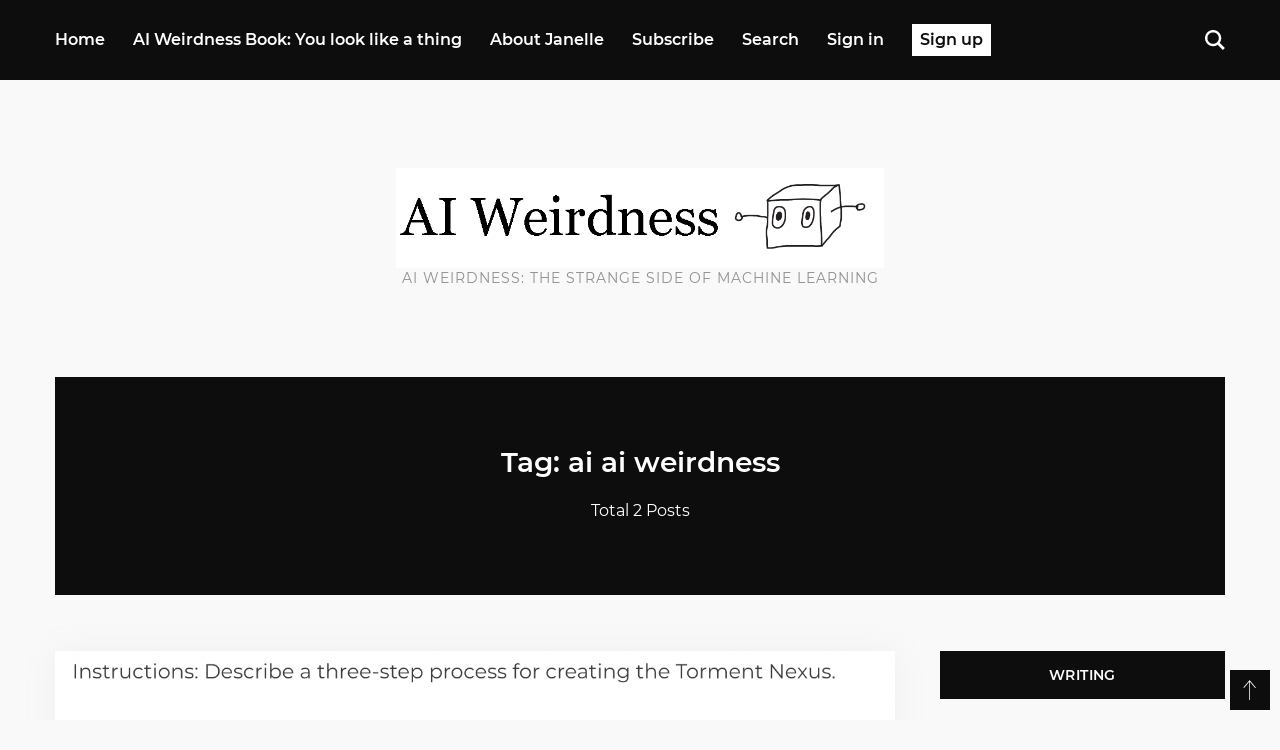

--- FILE ---
content_type: text/html; charset=utf-8
request_url: https://www.aiweirdness.com/tag/ai-ai-weirdness/
body_size: 7463
content:
<!DOCTYPE html>
<html lang="en">
	<head>
		<meta charset="utf-8">
		<meta name="viewport" content="width=device-width, initial-scale=1.0 shrink-to-fit=no">
        <meta http-equiv="X-UA-Compatible" content="ie=edge">
		<title>ai ai weirdness - AI Weirdness</title>
		<link rel="stylesheet" href="https://www.aiweirdness.com/assets/css/app.bundle.min.css?v=f0ebfcb0f2">
        <script>
/*====================================================
  THEME SETTINGS & GLOBAL VARIABLES
====================================================*/
//	1. Facebook Page Setting
var facebook_page_url = 'https://www.facebook.com/gbjsolution';
</script>		<link rel="icon" href="https://www.aiweirdness.com/content/images/size/w256h256/2021/03/neural_net_box_default_square_sm-1.png" type="image/png">
    <link rel="canonical" href="https://www.aiweirdness.com/tag/ai-ai-weirdness/">
    <meta name="referrer" content="no-referrer-when-downgrade">
    
    <meta property="og:site_name" content="AI Weirdness">
    <meta property="og:type" content="website">
    <meta property="og:title" content="ai ai weirdness - AI Weirdness">
    <meta property="og:description" content="A machine learning humor blog by Janelle Shane. Odd ice cream flavors, confusing pickup lines, cursed candy hearts, and the occasional phantom giraffe.">
    <meta property="og:url" content="https://www.aiweirdness.com/tag/ai-ai-weirdness/">
    <meta property="og:image" content="https://www.aiweirdness.com/content/images/size/w1200/2021/03/YouLookLikeAThing_TwitterBanner-1.png">
    <meta property="article:publisher" content="https://www.facebook.com/ghost">
    <meta name="twitter:card" content="summary_large_image">
    <meta name="twitter:title" content="ai ai weirdness - AI Weirdness">
    <meta name="twitter:description" content="A machine learning humor blog by Janelle Shane. Odd ice cream flavors, confusing pickup lines, cursed candy hearts, and the occasional phantom giraffe.">
    <meta name="twitter:url" content="https://www.aiweirdness.com/tag/ai-ai-weirdness/">
    <meta name="twitter:image" content="https://www.aiweirdness.com/content/images/size/w1200/2021/03/YouLookLikeAThing_TwitterBanner-1.png">
    <meta name="twitter:site" content="@ghost">
    <meta property="og:image:width" content="1200">
    <meta property="og:image:height" content="400">
    
    <script type="application/ld+json">
{
    "@context": "https://schema.org",
    "@type": "Series",
    "publisher": {
        "@type": "Organization",
        "name": "AI Weirdness",
        "url": "https://www.aiweirdness.com/",
        "logo": {
            "@type": "ImageObject",
            "url": "https://www.aiweirdness.com/content/images/2021/03/ai_weirdness_with_neural_net_box.png"
        }
    },
    "url": "https://www.aiweirdness.com/tag/ai-ai-weirdness/",
    "name": "ai ai weirdness",
    "mainEntityOfPage": "https://www.aiweirdness.com/tag/ai-ai-weirdness/"
}
    </script>

    <meta name="generator" content="Ghost 6.13">
    <link rel="alternate" type="application/rss+xml" title="AI Weirdness" href="https://www.aiweirdness.com/rss/">
    <script defer src="https://cdn.jsdelivr.net/ghost/portal@~2.56/umd/portal.min.js" data-i18n="true" data-ghost="https://www.aiweirdness.com/" data-key="0504d642484d5128b0e860a76a" data-api="https://ai-weirdness.ghost.io/ghost/api/content/" data-locale="en" crossorigin="anonymous"></script><style id="gh-members-styles">.gh-post-upgrade-cta-content,
.gh-post-upgrade-cta {
    display: flex;
    flex-direction: column;
    align-items: center;
    font-family: -apple-system, BlinkMacSystemFont, 'Segoe UI', Roboto, Oxygen, Ubuntu, Cantarell, 'Open Sans', 'Helvetica Neue', sans-serif;
    text-align: center;
    width: 100%;
    color: #ffffff;
    font-size: 16px;
}

.gh-post-upgrade-cta-content {
    border-radius: 8px;
    padding: 40px 4vw;
}

.gh-post-upgrade-cta h2 {
    color: #ffffff;
    font-size: 28px;
    letter-spacing: -0.2px;
    margin: 0;
    padding: 0;
}

.gh-post-upgrade-cta p {
    margin: 20px 0 0;
    padding: 0;
}

.gh-post-upgrade-cta small {
    font-size: 16px;
    letter-spacing: -0.2px;
}

.gh-post-upgrade-cta a {
    color: #ffffff;
    cursor: pointer;
    font-weight: 500;
    box-shadow: none;
    text-decoration: underline;
}

.gh-post-upgrade-cta a:hover {
    color: #ffffff;
    opacity: 0.8;
    box-shadow: none;
    text-decoration: underline;
}

.gh-post-upgrade-cta a.gh-btn {
    display: block;
    background: #ffffff;
    text-decoration: none;
    margin: 28px 0 0;
    padding: 8px 18px;
    border-radius: 4px;
    font-size: 16px;
    font-weight: 600;
}

.gh-post-upgrade-cta a.gh-btn:hover {
    opacity: 0.92;
}</style><script async src="https://js.stripe.com/v3/"></script>
    <script defer src="https://cdn.jsdelivr.net/ghost/sodo-search@~1.8/umd/sodo-search.min.js" data-key="0504d642484d5128b0e860a76a" data-styles="https://cdn.jsdelivr.net/ghost/sodo-search@~1.8/umd/main.css" data-sodo-search="https://ai-weirdness.ghost.io/" data-locale="en" crossorigin="anonymous"></script>
    
    <link href="https://www.aiweirdness.com/webmentions/receive/" rel="webmention">
    <script defer src="/public/cards.min.js?v=f0ebfcb0f2"></script>
    <link rel="stylesheet" type="text/css" href="/public/cards.min.css?v=f0ebfcb0f2">
    <script defer src="/public/member-attribution.min.js?v=f0ebfcb0f2"></script>
    <script defer src="/public/ghost-stats.min.js?v=f0ebfcb0f2" data-stringify-payload="false" data-datasource="analytics_events" data-storage="localStorage" data-host="https://www.aiweirdness.com/.ghost/analytics/api/v1/page_hit"  tb_site_uuid="8801c921-e9ec-4479-88c3-381d53470eca" tb_post_uuid="undefined" tb_post_type="null" tb_member_uuid="undefined" tb_member_status="undefined"></script><style>:root {--ghost-accent-color: #00b31e;}</style>
    <!-- Enables indexed search in Dawn. By default will enable content search. If too slow, this can be disabled.
!-->
<script>
    var gh_search_key = '50ffc4acd2930eaf4e3ee86b2a';
    var gh_search_migration = 'v1';
</script>

<!-- Custom blockquotes for AI-generated text
!-->
<style>
	blockquote{
  		font-size: 1.0em;
  		width:90%;
  		margin:0px auto;
  		font-style: normal;
        font-weight: normal;
        font-family: sans-serif;
  		color: #000000;
        text-align: left;
  		padding:0.5em 10px 0.5em 10px;
  		border-left:4px solid #00b31e;
  		line-height: 1.0em;
 		position: relative;
  		background:#FFFFFF !important;
}
</style>

<!-- Concierge fixes -->
<style>
    @media (max-width: 500px) {
        .post-wrap .post-content-wrap {
        	padding-left: 25px;
            padding-right: 25px;
        }
    }
    
    .post-content blockquote {
    	font-family: inherit;
		font-size: inherit;
		line-height: inherit;
		color: inherit;
		font-weight: normal;
    }
</style>
		<style>:root { --accent-color: #00b31e }</style>
	</head>
	<body class="tag-template tag-ai-ai-weirdness">
		<header>
    <nav class="site-navbar navbar navbar-expand-md">
        <div class="container">
            <ul class="navbar-nav mr-auto main-menu">
    <li class="home"><a href="/">Home</a></li>
    <li class="ai-weirdness-book-you-look-like-a-thing"><a href="https://www.janelleshane.com/book-you-look-like-a-thing">AI Weirdness Book: You look like a thing</a></li>
    <li class="about-janelle"><a href="https://janelleshane.com">About Janelle</a></li>
    <li class="subscribe"><a href="/subscribe/">Subscribe</a></li>
    <li class="search"><a href="#/search">Search</a></li>
    <li class="nav-item "><a href="/signin/">Sign in</a></li>
    <li class="nav-item nav-btn "><a href="/signup/">Sign up</a></li>
</ul>

            <span class="menu-button" id="menu-open">
                <svg xmlns="http://www.w3.org/2000/svg" width="24" height="24" viewBox="0 0 24 24"><path d="M24 6h-24v-4h24v4zm0 4h-24v4h24v-4zm0 8h-24v4h24v-4z"/></svg>            </span>
            <span class="search-button" id="search-open">
                <svg xmlns="http://www.w3.org/2000/svg" width="24" height="24" viewBox="0 0 24 24"><path d="M23.809 21.646l-6.205-6.205c1.167-1.605 1.857-3.579 1.857-5.711 0-5.365-4.365-9.73-9.731-9.73-5.365 0-9.73 4.365-9.73 9.73 0 5.366 4.365 9.73 9.73 9.73 2.034 0 3.923-.627 5.487-1.698l6.238 6.238 2.354-2.354zm-20.955-11.916c0-3.792 3.085-6.877 6.877-6.877s6.877 3.085 6.877 6.877-3.085 6.877-6.877 6.877c-3.793 0-6.877-3.085-6.877-6.877z"/></svg>            </span>
        </div>
    </nav>
    <nav class="mobile-menu" id="mobile-menu"><ul></ul></nav>
    <div class="backdrop hidden-md hidden-lg" id="backdrop">
        <span class="menu-close align-center"><svg xmlns="http://www.w3.org/2000/svg" width="24" height="24" viewBox="0 0 24 24"><path d="M23.954 21.03l-9.184-9.095 9.092-9.174-2.832-2.807-9.09 9.179-9.176-9.088-2.81 2.81 9.186 9.105-9.095 9.184 2.81 2.81 9.112-9.192 9.18 9.1z"/></svg></span>
    </div>
    <div class="logo-area">
        <div class="container text-center">
            <a class="image-logo" href="https://www.aiweirdness.com"><img src="https://www.aiweirdness.com/content/images/2021/03/ai_weirdness_with_neural_net_box.png" alt="AI Weirdness"></a>
            <div class="site-description">AI Weirdness: the strange side of machine learning</div>
        </div>
    </div>
</header>		<div class="main-content-area">
    <div class="container">
    <div class="row">
        <div class="col">
            <div class="cover-wrap text-center" >
                <div class="cover-inner m-auto">
                    <h1 class="tag-name h3">
                        Tag: ai ai weirdness
                    </h1>
                    <div class="post-count">
                        Total 2 Posts
                    </div>
                </div>
            </div>
        </div>
    </div>
</div>
    <div class="container">
        <div class="row">
            <div class="col-lg-9 content-area-wrap">
                    <article class="post-wrap post tag-neural-networks tag-chatgpt tag-ai-weirdness-hack tag-ai-ai-weirdness tag-torment-nexus tag-squirrel tag-the-squirreling-test tag-you-can-take-the-chatbot-out-of-the-internet tag-but-you-cant-take-the-internet-out-of-the-chatbot">
        <a href="/the-ai-weirdness-hack/">
          <img class="post-image"
            srcset="/content/images/size/w795/2023/03/Screen-Shot-2023-03-22-at-7.00.02-PM.png 795w,
                    /content/images/size/w1590/2023/03/Screen-Shot-2023-03-22-at-7.00.02-PM.png 1590w,
                    /content/images/size/w1680/2023/03/Screen-Shot-2023-03-22-at-7.00.02-PM.png 1680w"
            sizes="(max-width: 767px) 544px,
                   (max-width: 1199px) 795px,
                   840px"
            src="/content/images/size/w795/2023/03/Screen-Shot-2023-03-22-at-7.00.02-PM.png"
            alt="Transcript in which chatgpt generates (extremely vague) instructions for building something called the Torment Nexus"
          />
        </a>
      <div class="post-content-wrap">
        <div class="post-head text-center">
          <h2 class="title">
            <a href="/the-ai-weirdness-hack/">The AI Weirdness hack</a>
          </h2>
          <div class="post-meta">
              <span class="author">By
                <a href="/author/ai/">Janelle Shane</a></span>
            <span class="date">On March 23, 2023</span>
            -
            <span class="reading-time">7 min read</span>
          </div>
        </div>
          <div class="post-content">
            A challenge of marketing internet text predictors like chatgpt, gpt-4, and Bard is that they can pretty much predict anything on the internet. This includes not just dialogues with helpful search engines or customer service bots, but also forum arguments, fiction, and more. One way compaies try to keep the
          </div>
          <div class="read-more-wrap text-center">
            <a href="/the-ai-weirdness-hack/" class="btn btn-secondary">Continue Reading</a>
          </div>
      </div>
    </article>
    <article class="post-wrap post tag-neural-networks tag-openai tag-gpt-3 tag-meta tag-ai-generated-blog tag-ai-ai-weirdness tag-calico-shortbread tag-ranch-shortbread tag-cake tag-recipes tag-superheroes tag-hash-tumblr tag-hash-substacktumblrduplicate">
        <a href="/ai-ai-weirdness-20-08-17/">
          <img class="post-image"
            srcset="/content/images/size/w795/image/fetch/w_1200-c_limit-f_jpg-q_auto:good-fl_progressive:steep/https-3A-2F-2Fbucketeer-e05bbc84-baa3-437e-9518-adb32be77984.s3.amazonaws.com-2Fpublic-2Fimages-2Fa2c7c912-2468-4adf-b37c-57d1339a2153_489x489.png 795w,
                    /content/images/size/w1590/image/fetch/w_1200-c_limit-f_jpg-q_auto:good-fl_progressive:steep/https-3A-2F-2Fbucketeer-e05bbc84-baa3-437e-9518-adb32be77984.s3.amazonaws.com-2Fpublic-2Fimages-2Fa2c7c912-2468-4adf-b37c-57d1339a2153_489x489.png 1590w,
                    /content/images/size/w1680/image/fetch/w_1200-c_limit-f_jpg-q_auto:good-fl_progressive:steep/https-3A-2F-2Fbucketeer-e05bbc84-baa3-437e-9518-adb32be77984.s3.amazonaws.com-2Fpublic-2Fimages-2Fa2c7c912-2468-4adf-b37c-57d1339a2153_489x489.png 1680w"
            sizes="(max-width: 767px) 544px,
                   (max-width: 1199px) 795px,
                   840px"
            src="/content/images/size/w795/image/fetch/w_1200-c_limit-f_jpg-q_auto:good-fl_progressive:steep/https-3A-2F-2Fbucketeer-e05bbc84-baa3-437e-9518-adb32be77984.s3.amazonaws.com-2Fpublic-2Fimages-2Fa2c7c912-2468-4adf-b37c-57d1339a2153_489x489.png"
            alt="AI AI Weirdness"
          />
        </a>
      <div class="post-content-wrap">
        <div class="post-head text-center">
          <h2 class="title">
            <a href="/ai-ai-weirdness-20-08-17/">AI AI Weirdness</a>
          </h2>
          <div class="post-meta">
              <span class="author">By
                <a href="/author/ai/">Janelle Shane</a></span>
            <span class="date">On August 17, 2020</span>
            -
            <span class="reading-time">4 min read</span>
          </div>
        </div>
          <div class="post-content">
            Now that GPT-3 is capable of writing entire personality quizzes (sort of
[https://aiweirdness.com/post/625169439532482560/which-ai-generated-personality-quiz-are-you]
), could it write an entire blog post for me?

I prompted GPT-3 with “Welcome to AI Weirdness! In today’s blog post, I wondered
what would happen if I trained a neural
          </div>
          <div class="read-more-wrap text-center">
            <a href="/ai-ai-weirdness-20-08-17/" class="btn btn-secondary">Continue Reading</a>
          </div>
      </div>
    </article>
                <div class="row">
    <div class="col text-center">
        <div class="pagination-wrap clearfix" role="navigation">
            
        </div>
    </div>
</div>
            </div>
            <div class="col-lg-3 sidebar-wrap">
    <div class="sidebar">
        <div class="widget">
  <h4 class="widget-title">Writing</h4>
  <div class="content">
    <a href="https://www.janelleshane.com/book-you-look-like-a-thing">
      <img
        src="https://www.aiweirdness.com/assets/images/book-yllat-image.png?v=f0ebfcb0f2"
        alt="Book: You Look Like A Thing"
      />
    </a>
    <!-- Add more links here -->
  </div>
</div>        <div class="widget">
    <h4 class="widget-title">Subscribe</h4>
    <div class="content subscribe-widget">
        <p class="text-center">Get new AI Weirdness posts delivered straight to your inbox!</p>
        <form class="members-form" data-members-form="subscribe">
            <div class="form-group">
                <input data-members-email type="email" class="form-control text-center" placeholder="Your email address" required/>
            </div>
            <button class="btn btn-primary btn-block" type="submit">Subscribe</button>
            <div class="messages-wrap text-center">
                <div class="message-success">
                    <strong>Great!</strong> To finish signing up, check your inbox for a link.
                </div>
                <div class="message-error">
                    <strong>Error!</strong> Please enter a valid email address!
                </div>
            </div>
        </form>
    </div>
</div>        <div class="widget">
    <h4 class="widget-title">Recent Posts</h4>
    <div class="content recent-post">
        <div class="recent-single-post clearfix">
            <a href="/when-a-chatbot-runs-your-store/">
                <div class="post-thumb float-sm-left" style="background-image: url(https://www.aiweirdness.com/content/images/2025/12/Screenshot-2025-12-19-at-3.47.50---PM.png);"></div>
                <div class="post-info">
                    <h4 class="post-title h6">When a chatbot runs your store</h4>
                    <div class="date">Dec 19, 2025</div>
                </div>
            </a>
        </div>
        <div class="recent-single-post clearfix">
            <a href="/incorrect-christmas-carols/">
                <div class="post-thumb no-image float-sm-left">
                    <svg xmlns="http://www.w3.org/2000/svg" width="24" height="24" viewBox="0 0 24 24"><path d="M5 8.5c0-.828.672-1.5 1.5-1.5s1.5.672 1.5 1.5c0 .829-.672 1.5-1.5 1.5s-1.5-.671-1.5-1.5zm9 .5l-2.519 4-2.481-1.96-4 5.96h14l-5-8zm8-4v14h-20v-14h20zm2-2h-24v18h24v-18z"/></svg>                </div>
                <div class="post-info">
                    <h4 class="post-title h6">Bonus: Incorrect Christmas Carols</h4>
                    <div class="date">Dec 18, 2025</div>
                </div>
            </a>
        </div>
        <div class="recent-single-post clearfix">
            <a href="/tiny-neural-net-halloween-costumes-are-the-best/">
                <div class="post-thumb float-sm-left" style="background-image: url(https://www.aiweirdness.com/content/images/2025/10/Screenshot-2025-10-27-at-3.15.25---PM.png);"></div>
                <div class="post-info">
                    <h4 class="post-title h6">Tiny neural net Halloween costumes are the best</h4>
                    <div class="date">Oct 28, 2025</div>
                </div>
            </a>
        </div>
        <div class="recent-single-post clearfix">
            <a href="/more-tiny-neural-net-costumes/">
                <div class="post-thumb no-image float-sm-left">
                    <svg xmlns="http://www.w3.org/2000/svg" width="24" height="24" viewBox="0 0 24 24"><path d="M5 8.5c0-.828.672-1.5 1.5-1.5s1.5.672 1.5 1.5c0 .829-.672 1.5-1.5 1.5s-1.5-.671-1.5-1.5zm9 .5l-2.519 4-2.481-1.96-4 5.96h14l-5-8zm8-4v14h-20v-14h20zm2-2h-24v18h24v-18z"/></svg>                </div>
                <div class="post-info">
                    <h4 class="post-title h6">More tiny neural net costumes</h4>
                    <div class="date">Oct 28, 2025</div>
                </div>
            </a>
        </div>
        <div class="recent-single-post clearfix">
            <a href="/halloween-costumes-by-tiny-neural-net/">
                <div class="post-thumb float-sm-left" style="background-image: url(https://www.aiweirdness.com/content/images/2025/10/Screenshot-2025-10-17-at-11.13.34---AM.png);"></div>
                <div class="post-info">
                    <h4 class="post-title h6">Halloween costumes by tiny neural net</h4>
                    <div class="date">Oct 17, 2025</div>
                </div>
            </a>
        </div>
        <div class="recent-single-post clearfix">
            <a href="/bonus-more-halloween-costumes-from-tiny-neural-net/">
                <div class="post-thumb no-image float-sm-left">
                    <svg xmlns="http://www.w3.org/2000/svg" width="24" height="24" viewBox="0 0 24 24"><path d="M5 8.5c0-.828.672-1.5 1.5-1.5s1.5.672 1.5 1.5c0 .829-.672 1.5-1.5 1.5s-1.5-.671-1.5-1.5zm9 .5l-2.519 4-2.481-1.96-4 5.96h14l-5-8zm8-4v14h-20v-14h20zm2-2h-24v18h24v-18z"/></svg>                </div>
                <div class="post-info">
                    <h4 class="post-title h6">Bonus: more halloween costumes from tiny neural net</h4>
                    <div class="date">Oct 17, 2025</div>
                </div>
            </a>
        </div>
    </div>
</div>
        <div class="widget">
    <h4 class="widget-title">Follow</h4>
    <div class="content follow-social">
        <ul class="social-links">
            <li><a href="https://aiweirdness.tumblr.com/"><svg role="img" viewBox="0 0 24 24" xmlns="http://www.w3.org/2000/svg"><title>Tumblr</title><path d="M14.563 24c-5.093 0-7.031-3.756-7.031-6.411V9.747H5.116V6.648c3.63-1.313 4.512-4.596 4.71-6.469C9.84.051 9.941 0 9.999 0h3.517v6.114h4.801v3.633h-4.82v7.47c.016 1.001.375 2.371 2.207 2.371h.09c.631-.02 1.486-.205 1.936-.419l1.156 3.425c-.436.636-2.4 1.374-4.156 1.404h-.178l.011.002z"/></svg></a></li>
            <li><a href="https://www.instagram.com/janelle.shane/"><svg xmlns="http://www.w3.org/2000/svg" width="24" height="24" viewBox="0 0 24 24"><path d="M12 2.163c3.204 0 3.584.012 4.85.07 3.252.148 4.771 1.691 4.919 4.919.058 1.265.069 1.645.069 4.849 0 3.205-.012 3.584-.069 4.849-.149 3.225-1.664 4.771-4.919 4.919-1.266.058-1.644.07-4.85.07-3.204 0-3.584-.012-4.849-.07-3.26-.149-4.771-1.699-4.919-4.92-.058-1.265-.07-1.644-.07-4.849 0-3.204.013-3.583.07-4.849.149-3.227 1.664-4.771 4.919-4.919 1.266-.057 1.645-.069 4.849-.069zm0-2.163c-3.259 0-3.667.014-4.947.072-4.358.2-6.78 2.618-6.98 6.98-.059 1.281-.073 1.689-.073 4.948 0 3.259.014 3.668.072 4.948.2 4.358 2.618 6.78 6.98 6.98 1.281.058 1.689.072 4.948.072 3.259 0 3.668-.014 4.948-.072 4.354-.2 6.782-2.618 6.979-6.98.059-1.28.073-1.689.073-4.948 0-3.259-.014-3.667-.072-4.947-.196-4.354-2.617-6.78-6.979-6.98-1.281-.059-1.69-.073-4.949-.073zm0 5.838c-3.403 0-6.162 2.759-6.162 6.162s2.759 6.163 6.162 6.163 6.162-2.759 6.162-6.163c0-3.403-2.759-6.162-6.162-6.162zm0 10.162c-2.209 0-4-1.79-4-4 0-2.209 1.791-4 4-4s4 1.791 4 4c0 2.21-1.791 4-4 4zm6.406-11.845c-.796 0-1.441.645-1.441 1.44s.645 1.44 1.441 1.44c.795 0 1.439-.645 1.439-1.44s-.644-1.44-1.439-1.44z"/></svg></a></li>
            <li><a href="https://wandering.shop/@janellecshane"><svg role="img" viewBox="0 0 24 24" xmlns="http://www.w3.org/2000/svg"><title>Mastodon</title><path d="M23.193 7.88c0-5.207-3.411-6.733-3.411-6.733C18.062.357 15.108.025 12.041 0h-.076c-3.069.025-6.02.357-7.74 1.147 0 0-3.412 1.526-3.412 6.732 0 1.193-.023 2.619.015 4.13.124 5.092.934 10.11 5.641 11.355 2.17.574 4.034.695 5.536.612 2.722-.15 4.25-.972 4.25-.972l-.09-1.975s-1.945.613-4.13.54c-2.165-.075-4.449-.234-4.799-2.892a5.5 5.5 0 0 1-.048-.745s2.125.52 4.818.643c1.646.075 3.19-.097 4.758-.283 3.007-.359 5.625-2.212 5.954-3.905.517-2.665.475-6.508.475-6.508zm-4.024 6.709h-2.497v-6.12c0-1.29-.543-1.944-1.628-1.944-1.2 0-1.802.776-1.802 2.313v3.349h-2.484v-3.35c0-1.537-.602-2.313-1.802-2.313-1.085 0-1.628.655-1.628 1.945v6.119H4.831V8.285c0-1.29.328-2.314.987-3.07.68-.759 1.57-1.147 2.674-1.147 1.278 0 2.246.491 2.886 1.474L12 6.585l.622-1.043c.64-.983 1.608-1.474 2.886-1.474 1.104 0 1.994.388 2.674 1.146.658.757.986 1.781.986 3.07v6.305z"/></svg></a></li>
        </ul>
    </div>
</div>
    </div>
</div>
        </div>
    </div>
</div>
		<footer class="site-footer sticky-stopper">
    <div class="container">
        <div class="row">
            <div class="col-md-4">
                <div class="widget">
    <h4 class="widget-title">Recent Posts</h4>
    <div class="content recent-post">
        <div class="recent-single-post clearfix">
            <a href="/when-a-chatbot-runs-your-store/">
                <div class="post-thumb float-sm-left" style="background-image: url(https://www.aiweirdness.com/content/images/2025/12/Screenshot-2025-12-19-at-3.47.50---PM.png);"></div>
                <div class="post-info">
                    <h4 class="post-title h6">When a chatbot runs your store</h4>
                    <div class="date">Dec 19, 2025</div>
                </div>
            </a>
        </div>
        <div class="recent-single-post clearfix">
            <a href="/incorrect-christmas-carols/">
                <div class="post-thumb no-image float-sm-left">
                    <svg xmlns="http://www.w3.org/2000/svg" width="24" height="24" viewBox="0 0 24 24"><path d="M5 8.5c0-.828.672-1.5 1.5-1.5s1.5.672 1.5 1.5c0 .829-.672 1.5-1.5 1.5s-1.5-.671-1.5-1.5zm9 .5l-2.519 4-2.481-1.96-4 5.96h14l-5-8zm8-4v14h-20v-14h20zm2-2h-24v18h24v-18z"/></svg>                </div>
                <div class="post-info">
                    <h4 class="post-title h6">Bonus: Incorrect Christmas Carols</h4>
                    <div class="date">Dec 18, 2025</div>
                </div>
            </a>
        </div>
        <div class="recent-single-post clearfix">
            <a href="/tiny-neural-net-halloween-costumes-are-the-best/">
                <div class="post-thumb float-sm-left" style="background-image: url(https://www.aiweirdness.com/content/images/2025/10/Screenshot-2025-10-27-at-3.15.25---PM.png);"></div>
                <div class="post-info">
                    <h4 class="post-title h6">Tiny neural net Halloween costumes are the best</h4>
                    <div class="date">Oct 28, 2025</div>
                </div>
            </a>
        </div>
    </div>
</div>
            </div>
            <div class="col-md-4">
                <div class="widget">
    <h4 class="widget-title">Follow</h4>
    <div class="content follow-social">
        <ul class="social-links">
            <li><a href="https://aiweirdness.tumblr.com/"><svg role="img" viewBox="0 0 24 24" xmlns="http://www.w3.org/2000/svg"><title>Tumblr</title><path d="M14.563 24c-5.093 0-7.031-3.756-7.031-6.411V9.747H5.116V6.648c3.63-1.313 4.512-4.596 4.71-6.469C9.84.051 9.941 0 9.999 0h3.517v6.114h4.801v3.633h-4.82v7.47c.016 1.001.375 2.371 2.207 2.371h.09c.631-.02 1.486-.205 1.936-.419l1.156 3.425c-.436.636-2.4 1.374-4.156 1.404h-.178l.011.002z"/></svg></a></li>
            <li><a href="https://www.instagram.com/janelle.shane/"><svg xmlns="http://www.w3.org/2000/svg" width="24" height="24" viewBox="0 0 24 24"><path d="M12 2.163c3.204 0 3.584.012 4.85.07 3.252.148 4.771 1.691 4.919 4.919.058 1.265.069 1.645.069 4.849 0 3.205-.012 3.584-.069 4.849-.149 3.225-1.664 4.771-4.919 4.919-1.266.058-1.644.07-4.85.07-3.204 0-3.584-.012-4.849-.07-3.26-.149-4.771-1.699-4.919-4.92-.058-1.265-.07-1.644-.07-4.849 0-3.204.013-3.583.07-4.849.149-3.227 1.664-4.771 4.919-4.919 1.266-.057 1.645-.069 4.849-.069zm0-2.163c-3.259 0-3.667.014-4.947.072-4.358.2-6.78 2.618-6.98 6.98-.059 1.281-.073 1.689-.073 4.948 0 3.259.014 3.668.072 4.948.2 4.358 2.618 6.78 6.98 6.98 1.281.058 1.689.072 4.948.072 3.259 0 3.668-.014 4.948-.072 4.354-.2 6.782-2.618 6.979-6.98.059-1.28.073-1.689.073-4.948 0-3.259-.014-3.667-.072-4.947-.196-4.354-2.617-6.78-6.979-6.98-1.281-.059-1.69-.073-4.949-.073zm0 5.838c-3.403 0-6.162 2.759-6.162 6.162s2.759 6.163 6.162 6.163 6.162-2.759 6.162-6.163c0-3.403-2.759-6.162-6.162-6.162zm0 10.162c-2.209 0-4-1.79-4-4 0-2.209 1.791-4 4-4s4 1.791 4 4c0 2.21-1.791 4-4 4zm6.406-11.845c-.796 0-1.441.645-1.441 1.44s.645 1.44 1.441 1.44c.795 0 1.439-.645 1.439-1.44s-.644-1.44-1.439-1.44z"/></svg></a></li>
            <li><a href="https://wandering.shop/@janellecshane"><svg role="img" viewBox="0 0 24 24" xmlns="http://www.w3.org/2000/svg"><title>Mastodon</title><path d="M23.193 7.88c0-5.207-3.411-6.733-3.411-6.733C18.062.357 15.108.025 12.041 0h-.076c-3.069.025-6.02.357-7.74 1.147 0 0-3.412 1.526-3.412 6.732 0 1.193-.023 2.619.015 4.13.124 5.092.934 10.11 5.641 11.355 2.17.574 4.034.695 5.536.612 2.722-.15 4.25-.972 4.25-.972l-.09-1.975s-1.945.613-4.13.54c-2.165-.075-4.449-.234-4.799-2.892a5.5 5.5 0 0 1-.048-.745s2.125.52 4.818.643c1.646.075 3.19-.097 4.758-.283 3.007-.359 5.625-2.212 5.954-3.905.517-2.665.475-6.508.475-6.508zm-4.024 6.709h-2.497v-6.12c0-1.29-.543-1.944-1.628-1.944-1.2 0-1.802.776-1.802 2.313v3.349h-2.484v-3.35c0-1.537-.602-2.313-1.802-2.313-1.085 0-1.628.655-1.628 1.945v6.119H4.831V8.285c0-1.29.328-2.314.987-3.07.68-.759 1.57-1.147 2.674-1.147 1.278 0 2.246.491 2.886 1.474L12 6.585l.622-1.043c.64-.983 1.608-1.474 2.886-1.474 1.104 0 1.994.388 2.674 1.146.658.757.986 1.781.986 3.07v6.305z"/></svg></a></li>
        </ul>
    </div>
</div>
            </div>
            <div class="col-md-4">
                <div class="widget">
    <h4 class="widget-title">Subscribe</h4>
    <div class="content subscribe-widget">
        <p class="text-center">Get new AI Weirdness posts delivered straight to your inbox!</p>
        <form class="members-form" data-members-form="subscribe">
            <div class="form-group">
                <input data-members-email type="email" class="form-control text-center" placeholder="Your email address" required/>
            </div>
            <button class="btn btn-primary btn-block" type="submit">Subscribe</button>
            <div class="messages-wrap text-center">
                <div class="message-success">
                    <strong>Great!</strong> To finish signing up, check your inbox for a link.
                </div>
                <div class="message-error">
                    <strong>Error!</strong> Please enter a valid email address!
                </div>
            </div>
        </form>
    </div>
</div>                <div class="widget">
    <div class="content secondary-nav">
        <nav role="navigation"><a href="https://www.janelleshane.com/contact">Contact</a>
</nav>
    </div>
</div>            </div>
        </div>
        <div class="row">
    <div class="col">
        <div class="copyright text-center">
            Copyright &copy; 2026 <a href="https://www.aiweirdness.com">AI Weirdness</a> - All right Reserved. Published with <a href="https://ghost.org/">Ghost</a>
        </div>
    </div>
</div>    </div>
</footer>
<div id="back-to-top" class="text-center">
    <svg width="24" height="24" xmlns="http://www.w3.org/2000/svg" viewbox="0 0 24 24"><path d="M11 2.206l-6.235 7.528-.765-.645 7.521-9 7.479 9-.764.646-6.236-7.53v21.884h-1v-21.883z"/></svg></div>
<div class="search-popup">
	<div class="close-button">
		<svg xmlns="http://www.w3.org/2000/svg" width="24" height="24" viewBox="0 0 24 24"><path d="M23.954 21.03l-9.184-9.095 9.092-9.174-2.832-2.807-9.09 9.179-9.176-9.088-2.81 2.81 9.186 9.105-9.095 9.184 2.81 2.81 9.112-9.192 9.18 9.1z"/></svg>	</div>
	<div class="container popup-inner">
		<div class="row">
			<div class="col-sm-12">
				<form id="search-form">
                    <div class="input-group mb-3">
                        <div class="input-group-prepend">
                            <span class="input-group-text" id="search-icon"><svg xmlns="http://www.w3.org/2000/svg" width="24" height="24" viewBox="0 0 24 24"><path d="M23.809 21.646l-6.205-6.205c1.167-1.605 1.857-3.579 1.857-5.711 0-5.365-4.365-9.73-9.731-9.73-5.365 0-9.73 4.365-9.73 9.73 0 5.366 4.365 9.73 9.73 9.73 2.034 0 3.923-.627 5.487-1.698l6.238 6.238 2.354-2.354zm-20.955-11.916c0-3.792 3.085-6.877 6.877-6.877s6.877 3.085 6.877 6.877-3.085 6.877-6.877 6.877c-3.793 0-6.877-3.085-6.877-6.877z"/></svg></span>
                        </div>
                        <input type="text" class="form-control" placeholder="Type to search" id="search-input" aria-label="Search" aria-describedby="search-icon">
                    </div>
				</form>
				<div id="search-results"></div>
			</div>
		</div>
	</div>
</div><div class="notification notification-subscribe text-center">
    <a class="notification-close" href="javascript:;"><span aria-hidden="true" class="close-icon">×</span></a>You&#x27;ve successfully subscribed to AI Weirdness
</div>

<div class="notification notification-signup text-center">
    <a class="notification-close" href="javascript:;"><span aria-hidden="true" class="close-icon">×</span></a>Great! Next, complete checkout for full access to AI Weirdness
</div>

<div class="notification notification-signin text-center">
    <a class="notification-close" href="javascript:;"><span aria-hidden="true" class="close-icon">×</span></a>Welcome back! You&#x27;ve successfully signed in.
</div>

<div class="notification error notification-signin-failure text-center">
    <a class="notification-close" href="javascript:;"><span aria-hidden="true" class="close-icon">×</span></a>Unable to sign you in. Please try again.
</div>

<div class="notification notification-checkout text-center">
    <a class="notification-close" href="javascript:;"><span aria-hidden="true" class="close-icon">×</span></a>Success! Your account is fully activated, you now have access to all content.
</div>

<div class="notification error notification-checkout-cancel text-center">
    <a class="notification-close" href="javascript:;"><span aria-hidden="true" class="close-icon">×</span></a>Error! Stripe checkout failed.
</div>

<div class="notification notification-billing-success text-center">
    <a class="notification-close" href="javascript:;"><span aria-hidden="true" class="close-icon">×</span></a>Success! Your billing info is updated.
</div>

<div class="notification error notification-billing-cancel text-center">
    <a class="notification-close" href="javascript:;"><span aria-hidden="true" class="close-icon">×</span></a>Error! Billing info update failed.
</div>        <script>
			var apiKey = `a5d118d2f09eaa92003520b7f3`.trim();</script>
		<script src="https://www.aiweirdness.com/assets/js/app.bundle.min.js?v=f0ebfcb0f2"></script>
        
	</body>
</html>
